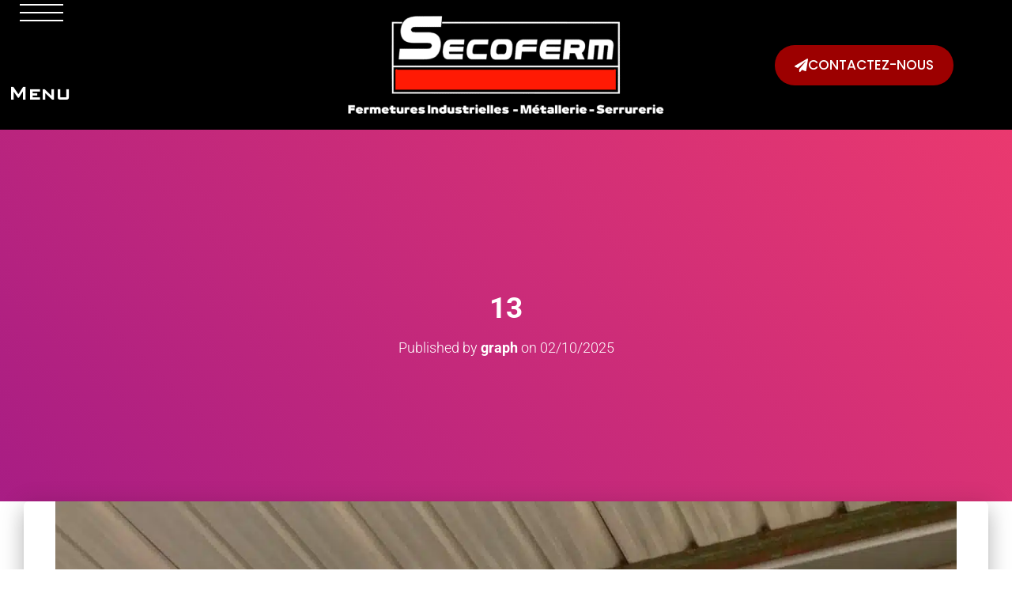

--- FILE ---
content_type: text/html; charset=UTF-8
request_url: https://secoferm.net/13/
body_size: 11375
content:
<!DOCTYPE html><html dir="ltr" lang="fr-FR" prefix="og: https://ogp.me/ns#"><head><script data-no-optimize="1">var litespeed_docref=sessionStorage.getItem("litespeed_docref");litespeed_docref&&(Object.defineProperty(document,"referrer",{get:function(){return litespeed_docref}}),sessionStorage.removeItem("litespeed_docref"));</script> <meta charset="UTF-8"><meta name="viewport" content="width=device-width, initial-scale=1.0, viewport-fit=cover" /><title>13 | SECOFERM</title><meta name="robots" content="noindex, max-snippet:-1, max-image-preview:large, max-video-preview:-1" /><meta name="author" content="graph"/><link rel="canonical" href="https://secoferm.net/13/" /><meta name="generator" content="All in One SEO (AIOSEO) 4.9.3" /><meta property="og:locale" content="fr_FR" /><meta property="og:site_name" content="NOWA" /><meta property="og:type" content="article" /><meta property="og:title" content="13 | SECOFERM" /><meta property="og:url" content="https://secoferm.net/13/" /><meta property="article:published_time" content="2025-10-02T14:02:13+00:00" /><meta property="article:modified_time" content="2025-10-02T14:02:13+00:00" /><meta name="twitter:card" content="summary" /><meta name="twitter:title" content="13 | SECOFERM" /> <script type="application/ld+json" class="aioseo-schema">{"@context":"https:\/\/schema.org","@graph":[{"@type":"BreadcrumbList","@id":"https:\/\/secoferm.net\/13\/#breadcrumblist","itemListElement":[{"@type":"ListItem","@id":"https:\/\/secoferm.net#listItem","position":1,"name":"Home","item":"https:\/\/secoferm.net","nextItem":{"@type":"ListItem","@id":"https:\/\/secoferm.net\/13\/#listItem","name":"13"}},{"@type":"ListItem","@id":"https:\/\/secoferm.net\/13\/#listItem","position":2,"name":"13","previousItem":{"@type":"ListItem","@id":"https:\/\/secoferm.net#listItem","name":"Home"}}]},{"@type":"ItemPage","@id":"https:\/\/secoferm.net\/13\/#itempage","url":"https:\/\/secoferm.net\/13\/","name":"13 | SECOFERM","inLanguage":"fr-FR","isPartOf":{"@id":"https:\/\/secoferm.net\/#website"},"breadcrumb":{"@id":"https:\/\/secoferm.net\/13\/#breadcrumblist"},"author":{"@id":"https:\/\/secoferm.net\/author\/graph\/#author"},"creator":{"@id":"https:\/\/secoferm.net\/author\/graph\/#author"},"datePublished":"2025-10-02T16:02:13+02:00","dateModified":"2025-10-02T16:02:13+02:00"},{"@type":"Organization","@id":"https:\/\/secoferm.net\/#organization","name":"SECOFERM","description":"Expert en M\u00e9tallerie et Serrurerie depuis 1994","url":"https:\/\/secoferm.net\/"},{"@type":"Person","@id":"https:\/\/secoferm.net\/author\/graph\/#author","url":"https:\/\/secoferm.net\/author\/graph\/","name":"graph","image":{"@type":"ImageObject","@id":"https:\/\/secoferm.net\/13\/#authorImage","url":"https:\/\/secure.gravatar.com\/avatar\/7f5520d18df578cd925368726d1b876bf5a47e72717fd893a965964167c5c053?s=96&d=mm&r=g","width":96,"height":96,"caption":"graph"}},{"@type":"WebSite","@id":"https:\/\/secoferm.net\/#website","url":"https:\/\/secoferm.net\/","name":"NOWA","description":"Expert en M\u00e9tallerie et Serrurerie depuis 1994","inLanguage":"fr-FR","publisher":{"@id":"https:\/\/secoferm.net\/#organization"}}]}</script> <link rel="dns-prefetch" href="//tarteaucitron.io"><link rel="preconnect" href="https://tarteaucitron.io" crossorigin=""><script type="litespeed/javascript" data-src="https://tarteaucitron.io/load.js?domain=secoferm.net&uuid=2e4541430df33c90b33d80521909a468abedd20f"></script><link rel='dns-prefetch' href='//fonts.googleapis.com' /><link rel="alternate" type="application/rss+xml" title="SECOFERM  &raquo; Flux" href="https://secoferm.net/feed/" /><link rel="alternate" type="application/rss+xml" title="SECOFERM  &raquo; Flux des commentaires" href="https://secoferm.net/comments/feed/" /><link rel="alternate" title="oEmbed (JSON)" type="application/json+oembed" href="https://secoferm.net/nov-apijson/oembed/1.0/embed?url=https%3A%2F%2Fsecoferm.net%2F13%2F" /><link rel="alternate" title="oEmbed (XML)" type="text/xml+oembed" href="https://secoferm.net/nov-apijson/oembed/1.0/embed?url=https%3A%2F%2Fsecoferm.net%2F13%2F&#038;format=xml" /><link data-optimized="2" rel="stylesheet" href="https://secoferm.net/wp-content/litespeed/css/b658fb584fa53554e2e2f7813633df75.css?ver=0ba33" /> <script type="litespeed/javascript" data-src="https://secoferm.net/wp-includes/js/jquery/jquery.min.js?ver=3.7.1" id="jquery-core-js"></script> <link rel="https://api.w.org/" href="https://secoferm.net/nov-apijson/" /><link rel="alternate" title="JSON" type="application/json" href="https://secoferm.net/nov-apijson/wp/v2/media/3170" /><link rel="EditURI" type="application/rsd+xml" title="RSD" href="https://secoferm.net/xmlrpc.php?rsd" /><meta name="generator" content="WordPress 6.9" /><link rel='shortlink' href='https://secoferm.net/?p=3170' /><meta name="ti-site-data" content="eyJyIjoiMTowITc6MCEzMDowIiwibyI6Imh0dHBzOlwvXC9zZWNvZmVybS5uZXRcL3dwLWFkbWluXC9hZG1pbi1hamF4LnBocD9hY3Rpb249dGlfb25saW5lX3VzZXJzX2dvb2dsZSZhbXA7cD0lMkYxMyUyRiZhbXA7X3dwbm9uY2U9NTNmOWJkZWYzYiJ9" /><meta name="generator" content="Elementor 3.34.4; features: additional_custom_breakpoints; settings: css_print_method-external, google_font-enabled, font_display-auto"><link rel="icon" href="https://secoferm.net/wp-content/uploads/2025/10/favicon-19.png" sizes="32x32" /><link rel="icon" href="https://secoferm.net/wp-content/uploads/2025/10/favicon-19.png" sizes="192x192" /><link rel="apple-touch-icon" href="https://secoferm.net/wp-content/uploads/2025/10/favicon-19.png" /><meta name="msapplication-TileImage" content="https://secoferm.net/wp-content/uploads/2025/10/favicon-19.png" /></head><body class="attachment wp-singular attachment-template-default single single-attachment postid-3170 attachmentid-3170 attachment-webp custom-background wp-theme-hestia blog-post header-layout-classic-blog elementor-default elementor-kit-1427"><header data-elementor-type="header" data-elementor-id="1438" class="elementor elementor-1438 elementor-location-header" data-elementor-post-type="elementor_library"><section class="elementor-section elementor-top-section elementor-element elementor-element-1e0729ea elementor-section-content-middle elementor-section-stretched elementor-reverse-mobile elementor-section-boxed elementor-section-height-default elementor-section-height-default jltma-glass-effect-no" data-id="1e0729ea" data-element_type="section" id="logo-menu" data-settings="{&quot;background_background&quot;:&quot;classic&quot;,&quot;stretch_section&quot;:&quot;section-stretched&quot;}"><div class="elementor-container elementor-column-gap-no"><div class="elementor-column elementor-col-33 elementor-top-column elementor-element elementor-element-628f1068 jltma-glass-effect-no" data-id="628f1068" data-element_type="column"><div class="elementor-widget-wrap elementor-element-populated"><section class="elementor-section elementor-inner-section elementor-element elementor-element-4728829a elementor-section-content-middle elementor-section-boxed elementor-section-height-default elementor-section-height-default jltma-glass-effect-no" data-id="4728829a" data-element_type="section"><div class="elementor-container elementor-column-gap-default"><div class="elementor-column elementor-col-50 elementor-inner-column elementor-element elementor-element-57e1ddff jltma-glass-effect-no" data-id="57e1ddff" data-element_type="column"><div class="elementor-widget-wrap elementor-element-populated"><div class="elementor-element elementor-element-a75dd04 jltma-glass-effect-no elementor-widget elementor-widget-ucaddon_fullscreen_navigation_menu" data-id="a75dd04" data-element_type="widget" data-widget_type="ucaddon_fullscreen_navigation_menu.default"><div class="elementor-widget-container"><div class="outer-menu" id="uc_fullscreen_navigation_menu_elementor_a75dd04"><div class="ue_menu_wrapper"><div class="ue-input-wrapper-align"><div class="ue-input-wrapper">
<input data-uid="uc_fullscreen_navigation_menu_elementor_a75dd04_input" autocomplete="off" name="uc_fullscreen_navigation_menu_elementor_a75dd04_input" class="checkbox-toggle" type="checkbox" aria-label="menu" aria-haspopup="menu"  /><div class="ue_hamburger uc_animated_hamburger_icon" role="button" tabindex="0" aria-expanded="false" aria-controls="uc_fullscreen_navigation_menu_elementor_a75dd04_menu"><div></div></div></div></div><div class="ue_menu"><div class="ue_inner_menu" data-closeothers="no" data-clickable='false' data-icon-position="end" data-icon-source="" data-expandall="false"><div class="ue_inner_menu_expand_icon" style="display: none"><i class='fas fa-arrow-down'></i></div><div class="ue_inner_menu_collapse_icon" style="display: none"><i class='fas fa-arrow-up'></i></div><div class="ue_inner_menu-box"><div></div><div><ul id="menu-menu-1" class="uc-list-menu"><li id="menu-item-2054" class="menu-item menu-item-type-post_type menu-item-object-page menu-item-home menu-item-2054"><a href="https://secoferm.net/">ACCUEIL</a></li><li id="menu-item-2055" class="menu-item menu-item-type-post_type menu-item-object-page menu-item-2055"><a href="https://secoferm.net/a-propos/">À PROPOS</a></li><li id="menu-item-2056" class="menu-item menu-item-type-custom menu-item-object-custom menu-item-has-children menu-item-2056"><a href="#">NOS PRESTATIONS</a><ul class="sub-menu"><li id="menu-item-2057" class="menu-item menu-item-type-post_type menu-item-object-page menu-item-2057"><a href="https://secoferm.net/serrurerie-metallerie-bois-grenier/">Serrurerie Métallerie à Bois Grenier</a></li><li id="menu-item-2058" class="menu-item menu-item-type-post_type menu-item-object-page menu-item-2058"><a href="https://secoferm.net/gardes-corps-et-escaliers-bois-grenier/">Gardes corps et Escaliers à Bois Grenier</a></li><li id="menu-item-2059" class="menu-item menu-item-type-post_type menu-item-object-page menu-item-2059"><a href="https://secoferm.net/fermetures-industrielles-somain/">Fermetures Industrielles à Somain</a></li><li id="menu-item-2060" class="menu-item menu-item-type-post_type menu-item-object-page menu-item-2060"><a href="https://secoferm.net/portails-et-portes-somain/">Portails et portes à Somain</a></li><li id="menu-item-2061" class="menu-item menu-item-type-post_type menu-item-object-page menu-item-2061"><a href="https://secoferm.net/rideau-metallique-somain/">Rideau Métallique à Somain</a></li><li id="menu-item-2062" class="menu-item menu-item-type-post_type menu-item-object-page menu-item-2062"><a href="https://secoferm.net/transport-a-nieppe/">Transport à Nieppe</a></li><li id="menu-item-2071" class="menu-item menu-item-type-post_type menu-item-object-page menu-item-2071"><a href="https://secoferm.net/automatisme-nieppe/">Automatisme</a></li><li id="menu-item-2070" class="menu-item menu-item-type-post_type menu-item-object-page menu-item-2070"><a href="https://secoferm.net/reparation-maintenance-depannage/">Réparation Maintenance &#038; Dépannage</a></li></ul></li><li id="menu-item-2753" class="menu-item menu-item-type-post_type menu-item-object-page menu-item-2753"><a href="https://secoferm.net/realisations/">Réalisations</a></li><li id="menu-item-2074" class="menu-item menu-item-type-post_type menu-item-object-page menu-item-2074"><a href="https://secoferm.net/actualites/">Recrutement</a></li><li id="menu-item-2064" class="menu-item menu-item-type-post_type menu-item-object-page menu-item-2064"><a href="https://secoferm.net/contact/">Contact</a></li></ul></div><div></div></div></div></div></div></div></div></div><div class="elementor-element elementor-element-e750600 jltma-glass-effect-no elementor-widget elementor-widget-heading" data-id="e750600" data-element_type="widget" data-widget_type="heading.default"><div class="elementor-widget-container">
<span class="elementor-heading-title elementor-size-default">Menu</span></div></div></div></div><div class="elementor-column elementor-col-50 elementor-inner-column elementor-element elementor-element-3057cc30 elementor-hidden-mobile elementor-hidden-tablet jltma-glass-effect-no" data-id="3057cc30" data-element_type="column"><div class="elementor-widget-wrap"></div></div></div></section></div></div><div class="elementor-column elementor-col-33 elementor-top-column elementor-element elementor-element-e84a1b2 jltma-glass-effect-no" data-id="e84a1b2" data-element_type="column" id="menu"><div class="elementor-widget-wrap elementor-element-populated"><div class="elementor-element elementor-element-5fc51461 jltma-glass-effect-no elementor-widget elementor-widget-image" data-id="5fc51461" data-element_type="widget" data-widget_type="image.default"><div class="elementor-widget-container">
<a href="https://secoferm.net/">
<img data-lazyloaded="1" src="[data-uri]" width="400" height="124" data-src="https://secoferm.net/wp-content/uploads/2020/02/logo01-4-1.png" class="elementor-animation-shrink attachment-full size-full wp-image-1971" alt="" data-srcset="https://secoferm.net/wp-content/uploads/2020/02/logo01-4-1.png 400w, https://secoferm.net/wp-content/uploads/2020/02/logo01-4-1-300x93.png 300w" data-sizes="(max-width: 400px) 100vw, 400px" />								</a></div></div></div></div><div class="elementor-column elementor-col-33 elementor-top-column elementor-element elementor-element-6bcbd467 elementor-hidden-mobile jltma-glass-effect-no" data-id="6bcbd467" data-element_type="column" id="icon-svg"><div class="elementor-widget-wrap elementor-element-populated"><section class="elementor-section elementor-inner-section elementor-element elementor-element-5a7855c3 elementor-section-content-middle elementor-section-boxed elementor-section-height-default elementor-section-height-default jltma-glass-effect-no" data-id="5a7855c3" data-element_type="section"><div class="elementor-container elementor-column-gap-default"><div class="elementor-column elementor-col-50 elementor-inner-column elementor-element elementor-element-7f208e18 elementor-hidden-tablet elementor-hidden-mobile jltma-glass-effect-no" data-id="7f208e18" data-element_type="column"><div class="elementor-widget-wrap"></div></div><div class="elementor-column elementor-col-50 elementor-inner-column elementor-element elementor-element-4357c2d2 jltma-glass-effect-no" data-id="4357c2d2" data-element_type="column"><div class="elementor-widget-wrap elementor-element-populated"><div class="elementor-element elementor-element-1511c3d elementor-tablet-align-right jltma-glass-effect-no elementor-widget elementor-widget-button" data-id="1511c3d" data-element_type="widget" data-widget_type="button.default"><div class="elementor-widget-container"><div class="elementor-button-wrapper">
<a class="elementor-button elementor-button-link elementor-size-sm elementor-animation-pulse-shrink" href="https://secoferm.net/contact/">
<span class="elementor-button-content-wrapper">
<span class="elementor-button-icon">
<i aria-hidden="true" class="fas fa-paper-plane"></i>			</span>
<span class="elementor-button-text"> CONTACTEZ-NOUS</span>
</span>
</a></div></div></div></div></div></div></section></div></div></div></section></header><div id="primary" class="boxed-layout-header page-header header-small" data-parallax="active" ><div class="container"><div class="row"><div class="col-md-10 col-md-offset-1 text-center"><h1 class="hestia-title entry-title">13</h1><h4 class="author">Published by <a href="https://secoferm.net/author/graph/" class="vcard author"><strong class="fn">graph</strong></a> on <time class="entry-date published" datetime="2025-10-02T16:02:13+02:00" content="2025-10-02">02/10/2025</time></h4></div></div></div><div class="header-filter header-filter-gradient"></div></div><div class="main  main-raised "><div class="blog-post blog-post-wrapper"><div class="container"><div class="entry-attachment section section-text">
<a href="https://secoferm.net/wp-content/uploads/2025/10/13.webp"
title="13" rel="attachment">
<img data-lazyloaded="1" src="[data-uri]" data-src="https://secoferm.net/wp-content/uploads/2025/10/13.webp"
width="1414"
height="2000" class="attachment-medium"
alt="" data-srcset="https://secoferm.net/wp-content/uploads/2025/10/13.webp 1414w, https://secoferm.net/wp-content/uploads/2025/10/13-212x300.webp 212w, https://secoferm.net/wp-content/uploads/2025/10/13-724x1024.webp 724w, https://secoferm.net/wp-content/uploads/2025/10/13-768x1086.webp 768w, https://secoferm.net/wp-content/uploads/2025/10/13-1086x1536.webp 1086w, https://secoferm.net/wp-content/uploads/2025/10/13-1320x1867.webp 1320w"								/>
</a><p class="sizes"><div class="image-meta"><i class="fas fa-camera"></i> Taille : <a target="_blank" class="image-size-link" href="https://secoferm.net/wp-content/uploads/2025/10/13-150x150.webp">150 &times; 150</a> <span class="sep">|</span> <a target="_blank" class="image-size-link" href="https://secoferm.net/wp-content/uploads/2025/10/13-212x300.webp">212 &times; 300</a> <span class="sep">|</span> <a target="_blank" class="image-size-link" href="https://secoferm.net/wp-content/uploads/2025/10/13-768x1086.webp">750 &times; 1061</a> <span class="sep">|</span> <a target="_blank" class="image-size-link" href="https://secoferm.net/wp-content/uploads/2025/10/13-724x1024.webp">724 &times; 1024</a> <span class="sep">|</span> <a target="_blank" class="image-size-link" href="https://secoferm.net/wp-content/uploads/2025/10/13-250x330.webp">250 &times; 330</a> <span class="sep">|</span> <a target="_blank" class="image-size-link" href="https://secoferm.net/wp-content/uploads/2025/10/13-1086x1536.webp">1086 &times; 1536</a> <span class="sep">|</span> <a target="_blank" class="image-size-link" href="https://secoferm.net/wp-content/uploads/2025/10/13-360x240.webp">360 &times; 240</a> <span class="sep">|</span> <a target="_blank" class="image-size-link" href="https://secoferm.net/wp-content/uploads/2025/10/13-1320x1867.webp">1320 &times; 1867</a> <span class="sep">|</span> <a target="_blank" class="image-size-link" href="https://secoferm.net/wp-content/uploads/2025/10/13.webp">1414 &times; 2000</a></div></p></div></div></div></div><footer data-elementor-type="footer" data-elementor-id="1455" class="elementor elementor-1455 elementor-location-footer" data-elementor-post-type="elementor_library"><section class="elementor-section elementor-top-section elementor-element elementor-element-4098434e elementor-section-full_width elementor-section-stretched elementor-section-height-default elementor-section-height-default jltma-glass-effect-no" data-id="4098434e" data-element_type="section" data-settings="{&quot;stretch_section&quot;:&quot;section-stretched&quot;}"><div class="elementor-container elementor-column-gap-no"><div class="elementor-column elementor-col-33 elementor-top-column elementor-element elementor-element-1b36d09d jltma-glass-effect-no" data-id="1b36d09d" data-element_type="column"><div class="elementor-widget-wrap elementor-element-populated"><div class="elementor-element elementor-element-6db7477d jltma-glass-effect-no elementor-widget elementor-widget-google_maps" data-id="6db7477d" data-element_type="widget" data-widget_type="google_maps.default"><div class="elementor-widget-container"><div class="elementor-custom-embed">
<iframe data-lazyloaded="1" src="about:blank" loading="lazy"
src="https://maps.google.com/maps?q=Chemin%20de%20la%20Patinerie%2C%2059930%20Bois-Grenier&#038;t=m&#038;z=15&#038;output=embed&#038;iwloc=near"
title="Chemin de la Patinerie, 59930 Bois-Grenier"
aria-label="Chemin de la Patinerie, 59930 Bois-Grenier"
></iframe></div></div></div></div></div><div class="elementor-column elementor-col-33 elementor-top-column elementor-element elementor-element-15ad899 jltma-glass-effect-no" data-id="15ad899" data-element_type="column"><div class="elementor-widget-wrap elementor-element-populated"><div class="elementor-element elementor-element-c993829 jltma-glass-effect-no elementor-widget elementor-widget-google_maps" data-id="c993829" data-element_type="widget" data-widget_type="google_maps.default"><div class="elementor-widget-container"><div class="elementor-custom-embed">
<iframe data-lazyloaded="1" src="about:blank" loading="lazy"
src="https://maps.google.com/maps?q=Chemin%20de%20la%20Patinerie%2C%2059930%20Bois-Grenier&#038;t=m&#038;z=15&#038;output=embed&#038;iwloc=near"
title="Chemin de la Patinerie, 59930 Bois-Grenier"
aria-label="Chemin de la Patinerie, 59930 Bois-Grenier"
></iframe></div></div></div></div></div><div class="elementor-column elementor-col-33 elementor-top-column elementor-element elementor-element-183c539 jltma-glass-effect-no" data-id="183c539" data-element_type="column"><div class="elementor-widget-wrap elementor-element-populated"><div class="elementor-element elementor-element-4e6903a jltma-glass-effect-no elementor-widget elementor-widget-google_maps" data-id="4e6903a" data-element_type="widget" data-widget_type="google_maps.default"><div class="elementor-widget-container"><div class="elementor-custom-embed">
<iframe data-lazyloaded="1" src="about:blank" loading="lazy"
src="https://maps.google.com/maps?q=190%20Rue%20Dufour%2C%2059850%20Nieppe%2C%20France&#038;t=m&#038;z=15&#038;output=embed&#038;iwloc=near"
title="190 Rue Dufour, 59850 Nieppe, France"
aria-label="190 Rue Dufour, 59850 Nieppe, France"
></iframe></div></div></div></div></div></div></section><section class="elementor-section elementor-top-section elementor-element elementor-element-709e1d40 elementor-section-stretched elementor-section-boxed elementor-section-height-default elementor-section-height-default jltma-glass-effect-no" data-id="709e1d40" data-element_type="section" data-settings="{&quot;stretch_section&quot;:&quot;section-stretched&quot;,&quot;background_background&quot;:&quot;classic&quot;}"><div class="elementor-background-overlay"></div><div class="elementor-container elementor-column-gap-default"><div class="elementor-column elementor-col-100 elementor-top-column elementor-element elementor-element-50f19afc jltma-glass-effect-no" data-id="50f19afc" data-element_type="column" data-settings="{&quot;background_background&quot;:&quot;classic&quot;}"><div class="elementor-widget-wrap elementor-element-populated"><div class="elementor-element elementor-element-37f1f169 jltma-glass-effect-no elementor-widget elementor-widget-image" data-id="37f1f169" data-element_type="widget" data-widget_type="image.default"><div class="elementor-widget-container">
<a href="https://secoferm.net/">
<img data-lazyloaded="1" src="[data-uri]" width="400" height="124" data-src="https://secoferm.net/wp-content/uploads/2020/02/logo01-4-1.png" class="attachment-full size-full wp-image-1971" alt="" data-srcset="https://secoferm.net/wp-content/uploads/2020/02/logo01-4-1.png 400w, https://secoferm.net/wp-content/uploads/2020/02/logo01-4-1-300x93.png 300w" data-sizes="(max-width: 400px) 100vw, 400px" />								</a></div></div><div class="elementor-element elementor-element-6dfbd5e jltma-glass-effect-no elementor-widget elementor-widget-ucaddon_rotating_social_icons" data-id="6dfbd5e" data-element_type="widget" data-widget_type="ucaddon_rotating_social_icons.default"><div class="elementor-widget-container"><div class="ue-icons" id="uc_rotating_social_icons_elementor_6dfbd5e">
<a class="social_iconwrapper elementor-repeater-item-8c7f251" href="https://www.facebook.com/SecofermSomain/" >
<span class="social_icon "><i class='fab fa-facebook-f'></i></span>
</a>
<a class="social_iconwrapper elementor-repeater-item-ad4b243" href="https://www.instagram.com/secofermsomain/" >
<span class="social_icon "><i class='icon icon-instagram-1'></i></span>
</a>
<a class="social_iconwrapper elementor-repeater-item-6312e88" href="https://www.linkedin.com/company/secoferm/" >
<span class="social_icon "><i class='icon icon-linkedin'></i></span>
</a></div></div></div><section class="elementor-section elementor-inner-section elementor-element elementor-element-46b13f2 elementor-section-full_width elementor-section-height-default elementor-section-height-default jltma-glass-effect-no" data-id="46b13f2" data-element_type="section"><div class="elementor-container elementor-column-gap-default"><div class="elementor-column elementor-col-33 elementor-inner-column elementor-element elementor-element-7481031 jltma-glass-effect-no" data-id="7481031" data-element_type="column"><div class="elementor-widget-wrap elementor-element-populated"><div class="elementor-element elementor-element-c36d2f4 jltma-glass-effect-no elementor-widget elementor-widget-heading" data-id="c36d2f4" data-element_type="widget" data-widget_type="heading.default"><div class="elementor-widget-container"><div class="elementor-heading-title elementor-size-default">Métallerie et serrurerie</div></div></div><div class="elementor-element elementor-element-140c274 elementor-widget-divider--view-line jltma-glass-effect-no elementor-widget elementor-widget-divider" data-id="140c274" data-element_type="widget" data-widget_type="divider.default"><div class="elementor-widget-container"><div class="elementor-divider">
<span class="elementor-divider-separator">
</span></div></div></div><div class="elementor-element elementor-element-2963f3f elementor-tablet-align-center elementor-icon-list--layout-traditional elementor-list-item-link-full_width jltma-glass-effect-no elementor-widget elementor-widget-icon-list" data-id="2963f3f" data-element_type="widget" data-widget_type="icon-list.default"><div class="elementor-widget-container"><ul class="elementor-icon-list-items"><li class="elementor-icon-list-item">
<span class="elementor-icon-list-icon">
<i aria-hidden="true" class="fas fa-map-marker-alt"></i>						</span>
<span class="elementor-icon-list-text">Chemin de la Patinerie, <BR> 59930 Bois-Grenier</span></li><li class="elementor-icon-list-item">
<a href="tel:0320441616"><span class="elementor-icon-list-icon">
<i aria-hidden="true" class="fas fa-phone"></i>						</span>
<span class="elementor-icon-list-text"> 03.20.44.16.16</span>
</a></li><li class="elementor-icon-list-item">
<a href="mailto:secretariat.serrurerie@secoferm.com"><span class="elementor-icon-list-icon">
<i aria-hidden="true" class="fas fa-envelope"></i>						</span>
<span class="elementor-icon-list-text">secretariat.serrurerie@secoferm.com</span>
</a></li><li class="elementor-icon-list-item">
<a href="mailto:ysaintrequier@secoferm.com"><span class="elementor-icon-list-icon">
<i aria-hidden="true" class="fas fa-envelope"></i>						</span>
<span class="elementor-icon-list-text">ysaintrequier@secoferm.com</span>
</a></li></ul></div></div></div></div><div class="elementor-column elementor-col-33 elementor-inner-column elementor-element elementor-element-20f840c jltma-glass-effect-no" data-id="20f840c" data-element_type="column"><div class="elementor-widget-wrap elementor-element-populated"><div class="elementor-element elementor-element-cebca69 jltma-glass-effect-no elementor-widget elementor-widget-heading" data-id="cebca69" data-element_type="widget" data-widget_type="heading.default"><div class="elementor-widget-container"><div class="elementor-heading-title elementor-size-default">Fermetures industrielles</div></div></div><div class="elementor-element elementor-element-75eb733 elementor-widget-divider--view-line jltma-glass-effect-no elementor-widget elementor-widget-divider" data-id="75eb733" data-element_type="widget" data-widget_type="divider.default"><div class="elementor-widget-container"><div class="elementor-divider">
<span class="elementor-divider-separator">
</span></div></div></div><div class="elementor-element elementor-element-83df0c7 elementor-tablet-align-center elementor-icon-list--layout-traditional elementor-list-item-link-full_width jltma-glass-effect-no elementor-widget elementor-widget-icon-list" data-id="83df0c7" data-element_type="widget" data-widget_type="icon-list.default"><div class="elementor-widget-container"><ul class="elementor-icon-list-items"><li class="elementor-icon-list-item">
<span class="elementor-icon-list-icon">
<i aria-hidden="true" class="fas fa-map-marker-alt"></i>						</span>
<span class="elementor-icon-list-text">180 Rue Philibert Delorme, <BR> 59490 Somain</span></li><li class="elementor-icon-list-item">
<a href="tel:0982812929"><span class="elementor-icon-list-icon">
<i aria-hidden="true" class="fas fa-phone"></i>						</span>
<span class="elementor-icon-list-text">09.82.81.29.29</span>
</a></li><li class="elementor-icon-list-item">
<a href="mailto:contact-somain@secoferm.net"><span class="elementor-icon-list-icon">
<i aria-hidden="true" class="fas fa-envelope"></i>						</span>
<span class="elementor-icon-list-text">contact-somain@secoferm.net</span>
</a></li><li class="elementor-icon-list-item">
<a href="mailto:ysaintrequier@secoferm.com"><span class="elementor-icon-list-icon">
<i aria-hidden="true" class="fas fa-envelope"></i>						</span>
<span class="elementor-icon-list-text">ysaintrequier@secoferm.com</span>
</a></li></ul></div></div></div></div><div class="elementor-column elementor-col-33 elementor-inner-column elementor-element elementor-element-3c0adf4 jltma-glass-effect-no" data-id="3c0adf4" data-element_type="column"><div class="elementor-widget-wrap elementor-element-populated"><div class="elementor-element elementor-element-09622b3 jltma-glass-effect-no elementor-widget elementor-widget-heading" data-id="09622b3" data-element_type="widget" data-widget_type="heading.default"><div class="elementor-widget-container"><div class="elementor-heading-title elementor-size-default">Réseaux de transport</div></div></div><div class="elementor-element elementor-element-0f6bca7 elementor-widget-divider--view-line jltma-glass-effect-no elementor-widget elementor-widget-divider" data-id="0f6bca7" data-element_type="widget" data-widget_type="divider.default"><div class="elementor-widget-container"><div class="elementor-divider">
<span class="elementor-divider-separator">
</span></div></div></div><div class="elementor-element elementor-element-3004946 elementor-tablet-align-center elementor-widget__width-initial elementor-icon-list--layout-traditional elementor-list-item-link-full_width jltma-glass-effect-no elementor-widget elementor-widget-icon-list" data-id="3004946" data-element_type="widget" data-widget_type="icon-list.default"><div class="elementor-widget-container"><ul class="elementor-icon-list-items"><li class="elementor-icon-list-item">
<span class="elementor-icon-list-icon">
<i aria-hidden="true" class="fas fa-map-marker-alt"></i>						</span>
<span class="elementor-icon-list-text">190 Rue Dufour, <BR>59850 Nieppe, France</span></li><li class="elementor-icon-list-item">
<a href="tel:0320440268"><span class="elementor-icon-list-icon">
<i aria-hidden="true" class="fas fa-phone"></i>						</span>
<span class="elementor-icon-list-text"> 03.20.44.02.68</span>
</a></li><li class="elementor-icon-list-item">
<a href="mailto:contact-nieppe@secoferm.net"><span class="elementor-icon-list-icon">
<i aria-hidden="true" class="fas fa-envelope"></i>						</span>
<span class="elementor-icon-list-text">contact-nieppe@secoferm.net</span>
</a></li><li class="elementor-icon-list-item">
<a href="mailto:ysaintrequier@secoferm.com"><span class="elementor-icon-list-icon">
<i aria-hidden="true" class="fas fa-envelope"></i>						</span>
<span class="elementor-icon-list-text">ysaintrequier@secoferm.com</span>
</a></li></ul></div></div></div></div></div></section><section class="elementor-section elementor-inner-section elementor-element elementor-element-47ffaae elementor-section-full_width elementor-section-height-default elementor-section-height-default jltma-glass-effect-no" data-id="47ffaae" data-element_type="section"><div class="elementor-container elementor-column-gap-default"><div class="elementor-column elementor-col-33 elementor-inner-column elementor-element elementor-element-1d74e3d jltma-glass-effect-no" data-id="1d74e3d" data-element_type="column"><div class="elementor-widget-wrap elementor-element-populated"><div class="elementor-element elementor-element-86ccff7 jltma-glass-effect-no elementor-widget elementor-widget-heading" data-id="86ccff7" data-element_type="widget" data-widget_type="heading.default"><div class="elementor-widget-container"><div class="elementor-heading-title elementor-size-default">LIENS RAPIDES</div></div></div><div class="elementor-element elementor-element-12c1d31 elementor-widget-divider--view-line jltma-glass-effect-no elementor-widget elementor-widget-divider" data-id="12c1d31" data-element_type="widget" data-widget_type="divider.default"><div class="elementor-widget-container"><div class="elementor-divider">
<span class="elementor-divider-separator">
</span></div></div></div><div class="elementor-element elementor-element-20113f6 elementor-tablet-align-center elementor-icon-list--layout-traditional elementor-list-item-link-full_width jltma-glass-effect-no elementor-widget elementor-widget-icon-list" data-id="20113f6" data-element_type="widget" data-widget_type="icon-list.default"><div class="elementor-widget-container"><ul class="elementor-icon-list-items"><li class="elementor-icon-list-item">
<a href="http://Serrurerie%20Métallerie%20à%20Bois%20Grenier"><span class="elementor-icon-list-icon">
<i aria-hidden="true" class="fas fa-link"></i>						</span>
<span class="elementor-icon-list-text">Serrurerie Métallerie à Bois Grenier</span>
</a></li><li class="elementor-icon-list-item">
<a href="https://secoferm.net/gardes-corps-et-escaliers-bois-grenier/"><span class="elementor-icon-list-icon">
<i aria-hidden="true" class="fas fa-link"></i>						</span>
<span class="elementor-icon-list-text">Gardes corps et Escaliers à Bois Grenier </span>
</a></li><li class="elementor-icon-list-item">
<a href="https://secoferm.net/fermetures-industrielles-somain/"><span class="elementor-icon-list-icon">
<i aria-hidden="true" class="fas fa-link"></i>						</span>
<span class="elementor-icon-list-text">Fermetures Industrielles à Somain </span>
</a></li></ul></div></div></div></div><div class="elementor-column elementor-col-33 elementor-inner-column elementor-element elementor-element-8cd9845 jltma-glass-effect-no" data-id="8cd9845" data-element_type="column"><div class="elementor-widget-wrap elementor-element-populated"><div class="elementor-element elementor-element-62c9034 elementor-widget-divider--view-line jltma-glass-effect-no elementor-widget elementor-widget-divider" data-id="62c9034" data-element_type="widget" data-widget_type="divider.default"><div class="elementor-widget-container"><div class="elementor-divider">
<span class="elementor-divider-separator">
</span></div></div></div><div class="elementor-element elementor-element-b9f7cf1 elementor-tablet-align-center elementor-icon-list--layout-traditional elementor-list-item-link-full_width jltma-glass-effect-no elementor-widget elementor-widget-icon-list" data-id="b9f7cf1" data-element_type="widget" data-widget_type="icon-list.default"><div class="elementor-widget-container"><ul class="elementor-icon-list-items"><li class="elementor-icon-list-item">
<a href="https://secoferm.net/rideau-metallique-somain/"><span class="elementor-icon-list-icon">
<i aria-hidden="true" class="fas fa-link"></i>						</span>
<span class="elementor-icon-list-text">Rideau Métallique à Somain </span>
</a></li><li class="elementor-icon-list-item">
<a href="https://secoferm.net/transport-a-nieppe/"><span class="elementor-icon-list-icon">
<i aria-hidden="true" class="fas fa-link"></i>						</span>
<span class="elementor-icon-list-text">Transport à Nieppe </span>
</a></li><li class="elementor-icon-list-item">
<a href="https://secoferm.net/automatisme-nieppe/"><span class="elementor-icon-list-icon">
<i aria-hidden="true" class="fas fa-link"></i>						</span>
<span class="elementor-icon-list-text">Automatisme </span>
</a></li></ul></div></div></div></div><div class="elementor-column elementor-col-33 elementor-inner-column elementor-element elementor-element-d412217 jltma-glass-effect-no" data-id="d412217" data-element_type="column"><div class="elementor-widget-wrap elementor-element-populated"><div class="elementor-element elementor-element-84e34bb jltma-glass-effect-no elementor-widget elementor-widget-heading" data-id="84e34bb" data-element_type="widget" data-widget_type="heading.default"><div class="elementor-widget-container"><div class="elementor-heading-title elementor-size-default"></div></div></div><div class="elementor-element elementor-element-9626138 elementor-widget-divider--view-line jltma-glass-effect-no elementor-widget elementor-widget-divider" data-id="9626138" data-element_type="widget" data-widget_type="divider.default"><div class="elementor-widget-container"><div class="elementor-divider">
<span class="elementor-divider-separator">
</span></div></div></div><div class="elementor-element elementor-element-ebd3977 elementor-tablet-align-center elementor-icon-list--layout-traditional elementor-list-item-link-full_width jltma-glass-effect-no elementor-widget elementor-widget-icon-list" data-id="ebd3977" data-element_type="widget" data-widget_type="icon-list.default"><div class="elementor-widget-container"><ul class="elementor-icon-list-items"><li class="elementor-icon-list-item">
<a href="https://secoferm.net/reparation-maintenance-depannage/"><span class="elementor-icon-list-icon">
<i aria-hidden="true" class="fas fa-link"></i>						</span>
<span class="elementor-icon-list-text">Réparation Maintenance &amp; Dépannage </span>
</a></li><li class="elementor-icon-list-item">
<a href="https://secoferm.net/actualites/"><span class="elementor-icon-list-icon">
<i aria-hidden="true" class="fas fa-link"></i>						</span>
<span class="elementor-icon-list-text">Recrutement</span>
</a></li><li class="elementor-icon-list-item">
<a href="https://secoferm.net/contact/"><span class="elementor-icon-list-icon">
<i aria-hidden="true" class="fas fa-link"></i>						</span>
<span class="elementor-icon-list-text">Contact</span>
</a></li></ul></div></div></div></div></div></section></div></div></div></section><section class="elementor-section elementor-top-section elementor-element elementor-element-5d789980 elementor-section-full_width elementor-section-stretched elementor-section-height-default elementor-section-height-default jltma-glass-effect-no" data-id="5d789980" data-element_type="section" data-settings="{&quot;stretch_section&quot;:&quot;section-stretched&quot;,&quot;background_background&quot;:&quot;classic&quot;}"><div class="elementor-container elementor-column-gap-no"><div class="elementor-column elementor-col-100 elementor-top-column elementor-element elementor-element-38a6496a jltma-glass-effect-no" data-id="38a6496a" data-element_type="column"><div class="elementor-widget-wrap elementor-element-populated"><div class="elementor-element elementor-element-3bdb6880 elementor-nav-menu__align-center elementor-nav-menu--dropdown-none jltma-glass-effect-no elementor-widget elementor-widget-nav-menu" data-id="3bdb6880" data-element_type="widget" data-settings="{&quot;layout&quot;:&quot;horizontal&quot;,&quot;submenu_icon&quot;:{&quot;value&quot;:&quot;&lt;i class=\&quot;fas fa-caret-down\&quot; aria-hidden=\&quot;true\&quot;&gt;&lt;\/i&gt;&quot;,&quot;library&quot;:&quot;fa-solid&quot;}}" data-widget_type="nav-menu.default"><div class="elementor-widget-container"><nav aria-label="Menu" class="elementor-nav-menu--main elementor-nav-menu__container elementor-nav-menu--layout-horizontal e--pointer-none"><ul id="menu-1-3bdb6880" class="elementor-nav-menu"><li class="menu-item menu-item-type-post_type menu-item-object-page menu-item-1609"><a href="https://secoferm.net/mentions-legales/" class="elementor-item">Mentions légales</a></li><li class="menu-item menu-item-type-post_type menu-item-object-page menu-item-privacy-policy menu-item-1607"><a rel="privacy-policy" href="https://secoferm.net/politique-de-confidentialite/" class="elementor-item">Politique de confidentialité</a></li><li class="menu-item menu-item-type-post_type menu-item-object-page menu-item-1608"><a href="https://secoferm.net/gestion-des-cookies/" class="elementor-item">Gestion des cookies</a></li></ul></nav><nav class="elementor-nav-menu--dropdown elementor-nav-menu__container" aria-hidden="true"><ul id="menu-2-3bdb6880" class="elementor-nav-menu"><li class="menu-item menu-item-type-post_type menu-item-object-page menu-item-1609"><a href="https://secoferm.net/mentions-legales/" class="elementor-item" tabindex="-1">Mentions légales</a></li><li class="menu-item menu-item-type-post_type menu-item-object-page menu-item-privacy-policy menu-item-1607"><a rel="privacy-policy" href="https://secoferm.net/politique-de-confidentialite/" class="elementor-item" tabindex="-1">Politique de confidentialité</a></li><li class="menu-item menu-item-type-post_type menu-item-object-page menu-item-1608"><a href="https://secoferm.net/gestion-des-cookies/" class="elementor-item" tabindex="-1">Gestion des cookies</a></li></ul></nav></div></div></div></div></div></section><section class="elementor-section elementor-top-section elementor-element elementor-element-5aadccf7 elementor-section-full_width elementor-section-stretched elementor-section-content-middle elementor-hidden-desktop elementor-hidden-tablet elementor-section-height-default elementor-section-height-default jltma-glass-effect-no" data-id="5aadccf7" data-element_type="section" id="navbar" data-settings="{&quot;stretch_section&quot;:&quot;section-stretched&quot;,&quot;background_background&quot;:&quot;classic&quot;}"><div class="elementor-container elementor-column-gap-no"><div class="elementor-column elementor-col-25 elementor-top-column elementor-element elementor-element-91c6fa5 jltma-glass-effect-no" data-id="91c6fa5" data-element_type="column" data-settings="{&quot;background_background&quot;:&quot;classic&quot;}"><div class="elementor-widget-wrap elementor-element-populated"><div class="elementor-element elementor-element-6ddf7f9c elementor-view-default elementor-position-block-start elementor-mobile-position-block-start jltma-glass-effect-no elementor-widget elementor-widget-icon-box" data-id="6ddf7f9c" data-element_type="widget" data-widget_type="icon-box.default"><div class="elementor-widget-container"><div class="elementor-icon-box-wrapper"><div class="elementor-icon-box-icon">
<a href="tel:0320441616" class="elementor-icon" tabindex="-1" aria-label="Bois-Grenier ">
<i aria-hidden="true" class="fas fa-phone"></i>				</a></div><div class="elementor-icon-box-content"><h3 class="elementor-icon-box-title">
<a href="tel:0320441616" >
Bois-Grenier 						</a></h3></div></div></div></div></div></div><div class="elementor-column elementor-col-25 elementor-top-column elementor-element elementor-element-41fe206d jltma-glass-effect-no" data-id="41fe206d" data-element_type="column" data-settings="{&quot;background_background&quot;:&quot;classic&quot;}"><div class="elementor-widget-wrap elementor-element-populated"><div class="elementor-element elementor-element-58d30374 elementor-view-default elementor-position-block-start elementor-mobile-position-block-start jltma-glass-effect-no elementor-widget elementor-widget-icon-box" data-id="58d30374" data-element_type="widget" data-widget_type="icon-box.default"><div class="elementor-widget-container"><div class="elementor-icon-box-wrapper"><div class="elementor-icon-box-icon">
<a href="tel:0982812929" target="_blank" class="elementor-icon" tabindex="-1" aria-label="Somain">
<i aria-hidden="true" class="fas fa-phone"></i>				</a></div><div class="elementor-icon-box-content"><h3 class="elementor-icon-box-title">
<a href="tel:0982812929" target="_blank" >
Somain						</a></h3></div></div></div></div></div></div><div class="elementor-column elementor-col-25 elementor-top-column elementor-element elementor-element-63f10c3 jltma-glass-effect-no" data-id="63f10c3" data-element_type="column" data-settings="{&quot;background_background&quot;:&quot;classic&quot;}"><div class="elementor-widget-wrap elementor-element-populated"><div class="elementor-element elementor-element-6114a8c elementor-view-default elementor-position-block-start elementor-mobile-position-block-start jltma-glass-effect-no elementor-widget elementor-widget-icon-box" data-id="6114a8c" data-element_type="widget" data-widget_type="icon-box.default"><div class="elementor-widget-container"><div class="elementor-icon-box-wrapper"><div class="elementor-icon-box-icon">
<a href="tel:0320440268" target="_blank" class="elementor-icon" tabindex="-1" aria-label="Nieppe ">
<i aria-hidden="true" class="fas fa-phone"></i>				</a></div><div class="elementor-icon-box-content"><h3 class="elementor-icon-box-title">
<a href="tel:0320440268" target="_blank" >
Nieppe 						</a></h3></div></div></div></div></div></div><div class="elementor-column elementor-col-25 elementor-top-column elementor-element elementor-element-13104e5b jltma-glass-effect-no" data-id="13104e5b" data-element_type="column" data-settings="{&quot;background_background&quot;:&quot;classic&quot;}"><div class="elementor-widget-wrap elementor-element-populated"><div class="elementor-element elementor-element-4571927b jltma-glass-effect-no elementor-widget elementor-widget-heading" data-id="4571927b" data-element_type="widget" data-widget_type="heading.default"><div class="elementor-widget-container">
<span class="elementor-heading-title elementor-size-default"><a href="https://secoferm.net/contact/">Devis</a></span></div></div></div></div></div></section></footer> <script type="speculationrules">{"prefetch":[{"source":"document","where":{"and":[{"href_matches":"/*"},{"not":{"href_matches":["/wp-*.php","/wp-admin/*","/wp-content/uploads/*","/wp-content/*","/wp-content/plugins/*","/wp-content/themes/hestia/*","/*\\?(.+)"]}},{"not":{"selector_matches":"a[rel~=\"nofollow\"]"}},{"not":{"selector_matches":".no-prefetch, .no-prefetch a"}}]},"eagerness":"conservative"}]}</script>  <script data-no-optimize="1">window.lazyLoadOptions=Object.assign({},{threshold:300},window.lazyLoadOptions||{});!function(t,e){"object"==typeof exports&&"undefined"!=typeof module?module.exports=e():"function"==typeof define&&define.amd?define(e):(t="undefined"!=typeof globalThis?globalThis:t||self).LazyLoad=e()}(this,function(){"use strict";function e(){return(e=Object.assign||function(t){for(var e=1;e<arguments.length;e++){var n,a=arguments[e];for(n in a)Object.prototype.hasOwnProperty.call(a,n)&&(t[n]=a[n])}return t}).apply(this,arguments)}function o(t){return e({},at,t)}function l(t,e){return t.getAttribute(gt+e)}function c(t){return l(t,vt)}function s(t,e){return function(t,e,n){e=gt+e;null!==n?t.setAttribute(e,n):t.removeAttribute(e)}(t,vt,e)}function i(t){return s(t,null),0}function r(t){return null===c(t)}function u(t){return c(t)===_t}function d(t,e,n,a){t&&(void 0===a?void 0===n?t(e):t(e,n):t(e,n,a))}function f(t,e){et?t.classList.add(e):t.className+=(t.className?" ":"")+e}function _(t,e){et?t.classList.remove(e):t.className=t.className.replace(new RegExp("(^|\\s+)"+e+"(\\s+|$)")," ").replace(/^\s+/,"").replace(/\s+$/,"")}function g(t){return t.llTempImage}function v(t,e){!e||(e=e._observer)&&e.unobserve(t)}function b(t,e){t&&(t.loadingCount+=e)}function p(t,e){t&&(t.toLoadCount=e)}function n(t){for(var e,n=[],a=0;e=t.children[a];a+=1)"SOURCE"===e.tagName&&n.push(e);return n}function h(t,e){(t=t.parentNode)&&"PICTURE"===t.tagName&&n(t).forEach(e)}function a(t,e){n(t).forEach(e)}function m(t){return!!t[lt]}function E(t){return t[lt]}function I(t){return delete t[lt]}function y(e,t){var n;m(e)||(n={},t.forEach(function(t){n[t]=e.getAttribute(t)}),e[lt]=n)}function L(a,t){var o;m(a)&&(o=E(a),t.forEach(function(t){var e,n;e=a,(t=o[n=t])?e.setAttribute(n,t):e.removeAttribute(n)}))}function k(t,e,n){f(t,e.class_loading),s(t,st),n&&(b(n,1),d(e.callback_loading,t,n))}function A(t,e,n){n&&t.setAttribute(e,n)}function O(t,e){A(t,rt,l(t,e.data_sizes)),A(t,it,l(t,e.data_srcset)),A(t,ot,l(t,e.data_src))}function w(t,e,n){var a=l(t,e.data_bg_multi),o=l(t,e.data_bg_multi_hidpi);(a=nt&&o?o:a)&&(t.style.backgroundImage=a,n=n,f(t=t,(e=e).class_applied),s(t,dt),n&&(e.unobserve_completed&&v(t,e),d(e.callback_applied,t,n)))}function x(t,e){!e||0<e.loadingCount||0<e.toLoadCount||d(t.callback_finish,e)}function M(t,e,n){t.addEventListener(e,n),t.llEvLisnrs[e]=n}function N(t){return!!t.llEvLisnrs}function z(t){if(N(t)){var e,n,a=t.llEvLisnrs;for(e in a){var o=a[e];n=e,o=o,t.removeEventListener(n,o)}delete t.llEvLisnrs}}function C(t,e,n){var a;delete t.llTempImage,b(n,-1),(a=n)&&--a.toLoadCount,_(t,e.class_loading),e.unobserve_completed&&v(t,n)}function R(i,r,c){var l=g(i)||i;N(l)||function(t,e,n){N(t)||(t.llEvLisnrs={});var a="VIDEO"===t.tagName?"loadeddata":"load";M(t,a,e),M(t,"error",n)}(l,function(t){var e,n,a,o;n=r,a=c,o=u(e=i),C(e,n,a),f(e,n.class_loaded),s(e,ut),d(n.callback_loaded,e,a),o||x(n,a),z(l)},function(t){var e,n,a,o;n=r,a=c,o=u(e=i),C(e,n,a),f(e,n.class_error),s(e,ft),d(n.callback_error,e,a),o||x(n,a),z(l)})}function T(t,e,n){var a,o,i,r,c;t.llTempImage=document.createElement("IMG"),R(t,e,n),m(c=t)||(c[lt]={backgroundImage:c.style.backgroundImage}),i=n,r=l(a=t,(o=e).data_bg),c=l(a,o.data_bg_hidpi),(r=nt&&c?c:r)&&(a.style.backgroundImage='url("'.concat(r,'")'),g(a).setAttribute(ot,r),k(a,o,i)),w(t,e,n)}function G(t,e,n){var a;R(t,e,n),a=e,e=n,(t=Et[(n=t).tagName])&&(t(n,a),k(n,a,e))}function D(t,e,n){var a;a=t,(-1<It.indexOf(a.tagName)?G:T)(t,e,n)}function S(t,e,n){var a;t.setAttribute("loading","lazy"),R(t,e,n),a=e,(e=Et[(n=t).tagName])&&e(n,a),s(t,_t)}function V(t){t.removeAttribute(ot),t.removeAttribute(it),t.removeAttribute(rt)}function j(t){h(t,function(t){L(t,mt)}),L(t,mt)}function F(t){var e;(e=yt[t.tagName])?e(t):m(e=t)&&(t=E(e),e.style.backgroundImage=t.backgroundImage)}function P(t,e){var n;F(t),n=e,r(e=t)||u(e)||(_(e,n.class_entered),_(e,n.class_exited),_(e,n.class_applied),_(e,n.class_loading),_(e,n.class_loaded),_(e,n.class_error)),i(t),I(t)}function U(t,e,n,a){var o;n.cancel_on_exit&&(c(t)!==st||"IMG"===t.tagName&&(z(t),h(o=t,function(t){V(t)}),V(o),j(t),_(t,n.class_loading),b(a,-1),i(t),d(n.callback_cancel,t,e,a)))}function $(t,e,n,a){var o,i,r=(i=t,0<=bt.indexOf(c(i)));s(t,"entered"),f(t,n.class_entered),_(t,n.class_exited),o=t,i=a,n.unobserve_entered&&v(o,i),d(n.callback_enter,t,e,a),r||D(t,n,a)}function q(t){return t.use_native&&"loading"in HTMLImageElement.prototype}function H(t,o,i){t.forEach(function(t){return(a=t).isIntersecting||0<a.intersectionRatio?$(t.target,t,o,i):(e=t.target,n=t,a=o,t=i,void(r(e)||(f(e,a.class_exited),U(e,n,a,t),d(a.callback_exit,e,n,t))));var e,n,a})}function B(e,n){var t;tt&&!q(e)&&(n._observer=new IntersectionObserver(function(t){H(t,e,n)},{root:(t=e).container===document?null:t.container,rootMargin:t.thresholds||t.threshold+"px"}))}function J(t){return Array.prototype.slice.call(t)}function K(t){return t.container.querySelectorAll(t.elements_selector)}function Q(t){return c(t)===ft}function W(t,e){return e=t||K(e),J(e).filter(r)}function X(e,t){var n;(n=K(e),J(n).filter(Q)).forEach(function(t){_(t,e.class_error),i(t)}),t.update()}function t(t,e){var n,a,t=o(t);this._settings=t,this.loadingCount=0,B(t,this),n=t,a=this,Y&&window.addEventListener("online",function(){X(n,a)}),this.update(e)}var Y="undefined"!=typeof window,Z=Y&&!("onscroll"in window)||"undefined"!=typeof navigator&&/(gle|ing|ro)bot|crawl|spider/i.test(navigator.userAgent),tt=Y&&"IntersectionObserver"in window,et=Y&&"classList"in document.createElement("p"),nt=Y&&1<window.devicePixelRatio,at={elements_selector:".lazy",container:Z||Y?document:null,threshold:300,thresholds:null,data_src:"src",data_srcset:"srcset",data_sizes:"sizes",data_bg:"bg",data_bg_hidpi:"bg-hidpi",data_bg_multi:"bg-multi",data_bg_multi_hidpi:"bg-multi-hidpi",data_poster:"poster",class_applied:"applied",class_loading:"litespeed-loading",class_loaded:"litespeed-loaded",class_error:"error",class_entered:"entered",class_exited:"exited",unobserve_completed:!0,unobserve_entered:!1,cancel_on_exit:!0,callback_enter:null,callback_exit:null,callback_applied:null,callback_loading:null,callback_loaded:null,callback_error:null,callback_finish:null,callback_cancel:null,use_native:!1},ot="src",it="srcset",rt="sizes",ct="poster",lt="llOriginalAttrs",st="loading",ut="loaded",dt="applied",ft="error",_t="native",gt="data-",vt="ll-status",bt=[st,ut,dt,ft],pt=[ot],ht=[ot,ct],mt=[ot,it,rt],Et={IMG:function(t,e){h(t,function(t){y(t,mt),O(t,e)}),y(t,mt),O(t,e)},IFRAME:function(t,e){y(t,pt),A(t,ot,l(t,e.data_src))},VIDEO:function(t,e){a(t,function(t){y(t,pt),A(t,ot,l(t,e.data_src))}),y(t,ht),A(t,ct,l(t,e.data_poster)),A(t,ot,l(t,e.data_src)),t.load()}},It=["IMG","IFRAME","VIDEO"],yt={IMG:j,IFRAME:function(t){L(t,pt)},VIDEO:function(t){a(t,function(t){L(t,pt)}),L(t,ht),t.load()}},Lt=["IMG","IFRAME","VIDEO"];return t.prototype={update:function(t){var e,n,a,o=this._settings,i=W(t,o);{if(p(this,i.length),!Z&&tt)return q(o)?(e=o,n=this,i.forEach(function(t){-1!==Lt.indexOf(t.tagName)&&S(t,e,n)}),void p(n,0)):(t=this._observer,o=i,t.disconnect(),a=t,void o.forEach(function(t){a.observe(t)}));this.loadAll(i)}},destroy:function(){this._observer&&this._observer.disconnect(),K(this._settings).forEach(function(t){I(t)}),delete this._observer,delete this._settings,delete this.loadingCount,delete this.toLoadCount},loadAll:function(t){var e=this,n=this._settings;W(t,n).forEach(function(t){v(t,e),D(t,n,e)})},restoreAll:function(){var e=this._settings;K(e).forEach(function(t){P(t,e)})}},t.load=function(t,e){e=o(e);D(t,e)},t.resetStatus=function(t){i(t)},t}),function(t,e){"use strict";function n(){e.body.classList.add("litespeed_lazyloaded")}function a(){console.log("[LiteSpeed] Start Lazy Load"),o=new LazyLoad(Object.assign({},t.lazyLoadOptions||{},{elements_selector:"[data-lazyloaded]",callback_finish:n})),i=function(){o.update()},t.MutationObserver&&new MutationObserver(i).observe(e.documentElement,{childList:!0,subtree:!0,attributes:!0})}var o,i;t.addEventListener?t.addEventListener("load",a,!1):t.attachEvent("onload",a)}(window,document);</script><script data-no-optimize="1">window.litespeed_ui_events=window.litespeed_ui_events||["mouseover","click","keydown","wheel","touchmove","touchstart"];var urlCreator=window.URL||window.webkitURL;function litespeed_load_delayed_js_force(){console.log("[LiteSpeed] Start Load JS Delayed"),litespeed_ui_events.forEach(e=>{window.removeEventListener(e,litespeed_load_delayed_js_force,{passive:!0})}),document.querySelectorAll("iframe[data-litespeed-src]").forEach(e=>{e.setAttribute("src",e.getAttribute("data-litespeed-src"))}),"loading"==document.readyState?window.addEventListener("DOMContentLoaded",litespeed_load_delayed_js):litespeed_load_delayed_js()}litespeed_ui_events.forEach(e=>{window.addEventListener(e,litespeed_load_delayed_js_force,{passive:!0})});async function litespeed_load_delayed_js(){let t=[];for(var d in document.querySelectorAll('script[type="litespeed/javascript"]').forEach(e=>{t.push(e)}),t)await new Promise(e=>litespeed_load_one(t[d],e));document.dispatchEvent(new Event("DOMContentLiteSpeedLoaded")),window.dispatchEvent(new Event("DOMContentLiteSpeedLoaded"))}function litespeed_load_one(t,e){console.log("[LiteSpeed] Load ",t);var d=document.createElement("script");d.addEventListener("load",e),d.addEventListener("error",e),t.getAttributeNames().forEach(e=>{"type"!=e&&d.setAttribute("data-src"==e?"src":e,t.getAttribute(e))});let a=!(d.type="text/javascript");!d.src&&t.textContent&&(d.src=litespeed_inline2src(t.textContent),a=!0),t.after(d),t.remove(),a&&e()}function litespeed_inline2src(t){try{var d=urlCreator.createObjectURL(new Blob([t.replace(/^(?:<!--)?(.*?)(?:-->)?$/gm,"$1")],{type:"text/javascript"}))}catch(e){d="data:text/javascript;base64,"+btoa(t.replace(/^(?:<!--)?(.*?)(?:-->)?$/gm,"$1"))}return d}</script><script data-no-optimize="1">var litespeed_vary=document.cookie.replace(/(?:(?:^|.*;\s*)_lscache_vary\s*\=\s*([^;]*).*$)|^.*$/,"");litespeed_vary||fetch("/wp-content/plugins/litespeed-cache/guest.vary.php",{method:"POST",cache:"no-cache",redirect:"follow"}).then(e=>e.json()).then(e=>{console.log(e),e.hasOwnProperty("reload")&&"yes"==e.reload&&(sessionStorage.setItem("litespeed_docref",document.referrer),window.location.reload(!0))});</script><script data-optimized="1" type="litespeed/javascript" data-src="https://secoferm.net/wp-content/litespeed/js/e3c0bb12eeef8a184c508263d7c929c7.js?ver=0ba33"></script></body></html>
<!-- Page optimized by LiteSpeed Cache @2026-01-30 17:14:11 -->

<!-- Page cached by LiteSpeed Cache 7.7 on 2026-01-30 17:14:10 -->
<!-- Guest Mode -->
<!-- QUIC.cloud UCSS in queue -->